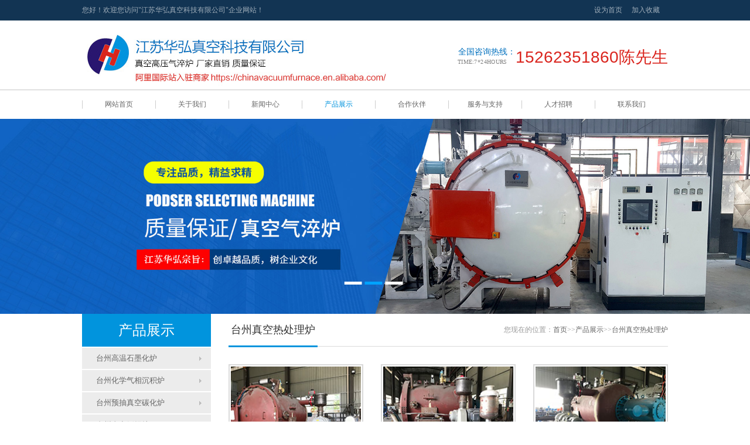

--- FILE ---
content_type: text/html; charset=utf-8
request_url: http://www.hhvacfurnace.com/taizhou_zhenkongrechulilu/
body_size: 6629
content:
<!DOCTYPE html>
<html lang="zh-CN">
<head>
    <meta charset="UTF-8">
    <meta name="renderer" content="webkit|ie-comp|ie-stand">
    <meta http-equiv="X-UA-Compatible" content="IE=Edge">
    <meta name="viewport" content="width=device-width, initial-scale=1, maximum-scale=1, minimum-scale=1, user-scalable=no">
    <meta http-equiv="Cache-Control" content="no-transform" />
    <meta name="applicable-device" content="pc,wap">
    <meta name="MobileOptimized" content="width" />
    <meta name="HandheldFriendly" content="true" />
    <title>台州真空热处理炉-厂家-价格-哪家好-江苏华弘真空科技有限公司</title>
    <meta name="keywords" content="台州真空热处理炉,台州真空热处理炉厂家,台州真空热处理炉价格,台州真空热处理炉哪家好">
    <meta name="description" content="江苏华弘真空科技有限公司专业生产台州真空热处理炉,台州厂家直销,价格优惠,欢迎来电咨询:15262351860.">
    <link rel="stylesheet" type="text/css" href="/template/default/index/style/css/style.css">
    <link rel="stylesheet" type="text/css" href="/template/default/index/style1/css/style.css">
    <link rel="stylesheet" type="text/css" href="/template/default/index/style/css/yzh.css">
    <link rel="stylesheet" type="text/css" href="/template/default/index/style/css/animation.css">
    <script src="/template/default/index/style/js/jquery.js"></script>
    <script type="text/javascript" src="/template/default/index/style/js/jquery.SuperSlide.2.1.1.js"></script>
    <script src="/template/default/index/style/js/yzh.js"></script>
</head>
<body>
       <!-- header -->
<div class="header">
    <div class="topbar">
        <div class="w1000">
            <p id="animate" class="a-fadeinL fl">您好！欢迎您访问"江苏华弘真空科技有限公司"企业网站！</p>
            <ul id="animate" class="a-fadeinR fr" >
                <li class="entry"><a href=" ">设为首页</a><span class="ib"></span><a href=" ">加入收藏</a></li>
                
            </ul>
           
        </div>
    </div>
    <div id="animate" class="a-fadeinB head w1000">
        <h1 class="logo fl">
             <a href="https://chinavacuumfurnace.en.alibaba.com/" target="_blank"><img src="/uploads/image/20240220/4b0d0d9ada362628587d724ddf2b11a4.jpg" alt="" width="522" height="116"></a>
        </h1>
       
        <div class="tel fr">
            <div class="fl">
                <p class="cn">全国咨询热线：</p>
                <p class="en">TIME:7*24HOURS</p>
            </div>
            <h3 class="fl"><br>15262351860陈先生</h3>
        </div>
    </div>
    <div id="animate" class="a-fadeinB nav">
        <div class="w1000">
                               <ul>
                                    <li ><a href="http://www.hhvacfurnace.com/taizhou.html">网站首页</a></li>
                                                                            <li >
                                             <a href="http://www.hhvacfurnace.com/taizhou_gongsijianjie/">关于我们</a> 
                                        </li>
                                                                            <li >
                                             <a href="http://www.hhvacfurnace.com/taizhou_news/">新闻中心</a> 
                                        </li>
                                                                            <li class="active">
                                             <a href="http://www.hhvacfurnace.com/taizhou_pro/">产品展示</a> 
                                        </li>
                                                                            <li >
                                             <a href="http://www.hhvacfurnace.com/taizhou_hezuohuoban/">合作伙伴</a> 
                                        </li>
                                                                            <li >
                                             <a href="http://www.hhvacfurnace.com/taizhou_fuwuyuzhichi/">服务与支持</a> 
                                        </li>
                                                                            <li >
                                             <a href="http://www.hhvacfurnace.com/taizhou_rencaizhaopin/">人才招聘</a> 
                                        </li>
                                                                            <li >
                                             <a href="http://www.hhvacfurnace.com/taizhou_lianxiwomen/">联系我们</a> 
                                        </li>
                                                                        
                                
            </ul>
        </div>
    </div>
</div>

<div class="m_img">
<div class="headlf">
<a href="http://www.hhvacfurnace.com/taizhou.html"> <img class="m_logo" src="/uploads/image/20240220/4b0d0d9ada362628587d724ddf2b11a4.jpg" /></a>
</div>
<div class="headrg">
<a href="javascript:;" class="a_js"> <img class="m_menuimg" src="/template/default/index/style1/img/m_menuimg.png" /></a>
</div>
</div>
<div class="m_nav">
<div class="closecover a_closed"></div>
<div class="closeicon">
<a href="javascript:;" class="a_closed"> <img src="/template/default/index/style1/img/close.png" width="22" /></a>
</div>
<div class="m_navList">
<ul>
<li>
<div class="m_f_a">
<a href="http://www.hhvacfurnace.com/taizhou.html">首页</a>
<i></i>
</div>
<div class="m_s_nav"></div>
</li>
                        <li>
                        <div class="m_f_a">
                        <a href="http://www.hhvacfurnace.com/taizhou_gongsijianjie/">关于我们</a>
                        <i></i>
                        </div>
                        <div class="m_s_nav">
                                                                                      <a href="http://www.hhvacfurnace.com/taizhou_gongsijianjie/">公司简介</a>
                                                                                      <a href="http://www.hhvacfurnace.com/taizhou_qiyewenhua/">企业文化</a>
                                                                                      <a href="http://www.hhvacfurnace.com/taizhou_fazhanlicheng/">发展历程</a>
                                                  </div>
                        </li>
                                           <li>
                        <div class="m_f_a">
                        <a href="http://www.hhvacfurnace.com/taizhou_news/">新闻中心</a>
                        <i></i>
                        </div>
                        <div class="m_s_nav">
                                                                                      <a href="http://www.hhvacfurnace.com/taizhou_gongsixinwen/">公司新闻</a>
                                                                                      <a href="http://www.hhvacfurnace.com/taizhou_hangyedongtai/">行业动态</a>
                                                  </div>
                        </li>
                                           <li>
                        <div class="m_f_a">
                        <a href="http://www.hhvacfurnace.com/taizhou_pro/">产品展示</a>
                        <i></i>
                        </div>
                        <div class="m_s_nav">
                                                                                      <a href="http://www.hhvacfurnace.com/taizhou_gaowenshimohualu/">台州高温石墨化炉</a>
                                                                                      <a href="http://www.hhvacfurnace.com/taizhou_huaxueqixiangchenjilu/">台州化学气相沉积炉</a>
                                                                                      <a href="http://www.hhvacfurnace.com/taizhou_yuchouzhenkongtanhualu/">台州预抽真空碳化炉</a>
                                                                                      <a href="http://www.hhvacfurnace.com/taizhou_zhenkongqianhanlu/">台州真空钎焊炉</a>
                                                                                      <a href="http://www.hhvacfurnace.com/taizhou_zhenkongrechulilu/">台州真空热处理炉</a>
                                                                                      <a href="http://www.hhvacfurnace.com/taizhou_lishigaoyaqicuizhenkonglu/">台州立式高压气淬真空炉</a>
                                                                                      <a href="http://www.hhvacfurnace.com/taizhou_zhenkongshaojielu/">台州真空烧结炉</a>
                                                                                      <a href="http://www.hhvacfurnace.com/taizhou_zhenkongshiyanlu/">台州真空实验炉	</a>
                                                  </div>
                        </li>
                                           <li>
                        <div class="m_f_a">
                        <a href="http://www.hhvacfurnace.com/taizhou_hezuohuoban/">合作伙伴</a>
                        <i></i>
                        </div>
                        <div class="m_s_nav">
                                                  </div>
                        </li>
                                           <li>
                        <div class="m_f_a">
                        <a href="http://www.hhvacfurnace.com/taizhou_fuwuyuzhichi/">服务与支持</a>
                        <i></i>
                        </div>
                        <div class="m_s_nav">
                                                  </div>
                        </li>
                                           <li>
                        <div class="m_f_a">
                        <a href="http://www.hhvacfurnace.com/taizhou_rencaizhaopin/">人才招聘</a>
                        <i></i>
                        </div>
                        <div class="m_s_nav">
                                                  </div>
                        </li>
                                           <li>
                        <div class="m_f_a">
                        <a href="http://www.hhvacfurnace.com/taizhou_lianxiwomen/">联系我们</a>
                        <i></i>
                        </div>
                        <div class="m_s_nav">
                                                  </div>
                        </li>
                    

 
</ul>
</div>
</div>


    <div id="animate" class="a-fadeinT slider">
    <div id="slideBox" class="slideBox">
    <div class="hd">
    <ul>
                		
                    <li></li>
                		
                    <li></li>
                		
                    <li></li>
                 
    </ul>
    </div>
    <div class="bd">
    <ul>
                		
                    <li><img src="/uploads/image/20240115/5a73570acc309ba1a986b490e7028e77.jpg"></li>
                		
                    <li><img src="/uploads/image/20220411/51fb45600a2affd51a9443b53080bae7.jpg"></li>
                		
                    <li><img src="/uploads/image/20220411/bfecf0d15cf04a8078371e522346fa81.jpg"></li>
                 
    </ul>
    </div>
    </div>
    </div>
    <script src="/template/default/index/style1/js/jquery-1.10.2.js"></script>
<script type="text/javascript" src="/template/default/index/style1/js/jquery.SuperSlide.2.1.js"></script>
<script type="text/javascript" src='/template/default/index/style1/js/script.js'></script>
<script type="text/javascript">
      //轮播
      jQuery(".slideBox").slide({
         mainCell: ".bd ul",
         effect: "leftLoop",
         vis: "auto",
         autoPlay: true,
         trigger: "mouseover"
      });
      //模块左滑动
      jQuery(".swiper").slide({
         mainCell: "ul",
         autoPlay: true,
         effect: "leftMarquee",
         interTime: 50,
         vis: 4
      });
      //信息tab切换
      jQuery(".notice").slide({
         titCell: ".tab-hd li",
         mainCell: ".tab-bd",
         delayTime: 0
      });
      //广告轮播
      jQuery(".adPart").slide({
         mainCell: "ul",
         autoPlay: true,
         effect: "left",
         vis: 4,
         scroll: 1,
         autoPage: true,
         pnLoop: false
      });
      if(screen.width<500){
         //模块左滑动
         jQuery(".swiper").slide({
            mainCell: "ul",
            autoPlay: true,
            effect: "leftMarquee",
            interTime: 50,
            vis: 2
         });
         //信息tab切换
         jQuery(".notice").slide({
            titCell: ".tab-hd li",
            mainCell: ".tab-bd",
            delayTime: 0
         });
         //广告轮播
         jQuery(".adPart").slide({
            mainCell: "ul",
            autoPlay: true,
            effect: "left",
            vis: 1,
            scroll: 1,
            autoPage: true,
            pnLoop: false
         });
      }
   </script>
    <div class="w1000">
    <!-- left -->
<div class="side fl">
    <div class="sideNav">
                                           <h2>产品展示</h2>  
                      
        <ul>
                   <!--yunu:catlist cid="$category['id']" type="parent">
                        <li  class="item" ><h3><a href=""> <em></em></a></h3></li>
                    </yunu:catlist-->
                                                          <li  class="item" >
                                           <h3><a href="http://www.hhvacfurnace.com/taizhou_gaowenshimohualu/">台州高温石墨化炉<em></em></a></h3>
                                           <ol>
                                                                                      </ol>
                                       </li>
                                                                     <li  class="item" >
                                           <h3><a href="http://www.hhvacfurnace.com/taizhou_huaxueqixiangchenjilu/">台州化学气相沉积炉<em></em></a></h3>
                                           <ol>
                                                                                      </ol>
                                       </li>
                                                                     <li  class="item" >
                                           <h3><a href="http://www.hhvacfurnace.com/taizhou_yuchouzhenkongtanhualu/">台州预抽真空碳化炉<em></em></a></h3>
                                           <ol>
                                                                                      </ol>
                                       </li>
                                                                     <li  class="item" >
                                           <h3><a href="http://www.hhvacfurnace.com/taizhou_zhenkongqianhanlu/">台州真空钎焊炉<em></em></a></h3>
                                           <ol>
                                                                                      </ol>
                                       </li>
                                                                     <li class="item active" class="item" >
                                           <h3><a href="http://www.hhvacfurnace.com/taizhou_zhenkongrechulilu/">台州真空热处理炉<em></em></a></h3>
                                           <ol>
                                                                                      <h4 class="on"><a href="http://www.hhvacfurnace.com/taizhou_danshigaoyaqicuizhenkonglu/" >台州单室高压气淬真空炉</a></h4> 
                                                                                      <h4 class="on"><a href="http://www.hhvacfurnace.com/taizhou_shuangshiyoucuiqilingzhenkonglu/" >台州双室油淬气冷真空炉</a></h4> 
                                                                                      <h4 class="on"><a href="http://www.hhvacfurnace.com/taizhou_zhenkonghuihuolu/" >台州真空回火炉</a></h4> 
                                                                                      </ol>
                                       </li>
                                                                     <li  class="item" >
                                           <h3><a href="http://www.hhvacfurnace.com/taizhou_lishigaoyaqicuizhenkonglu/">台州立式高压气淬真空炉<em></em></a></h3>
                                           <ol>
                                                                                      </ol>
                                       </li>
                                                                     <li  class="item" >
                                           <h3><a href="http://www.hhvacfurnace.com/taizhou_zhenkongshaojielu/">台州真空烧结炉<em></em></a></h3>
                                           <ol>
                                                                                      </ol>
                                       </li>
                                                                     <li  class="item" >
                                           <h3><a href="http://www.hhvacfurnace.com/taizhou_zhenkongshiyanlu/">台州真空实验炉	<em></em></a></h3>
                                           <ol>
                                                                                      </ol>
                                       </li>
                                         </ul>
    </div>
    <div class="sideWrap">
         <h2>推荐产品</h2>
        <div class="sideBox imgSideBox">
            <div class="bd">
                <ul>
                     		
                                   <li><a href="http://www.hhvacfurnace.com/taizhou_danshigaoyaqicuizhenkonglu/203.html"><img src="/uploads/image/20200716/618342ccef602586d326021ad1883942.jpg" alt="台州单室高压气淬真空炉" /><span class="eps">台州单室高压气淬真空炉</span></a></li>
                                		
                                   <li><a href="http://www.hhvacfurnace.com/taizhou_danshigaoyaqicuizhenkonglu/202.html"><img src="/uploads/image/20200716/c6a3b604329edc5399dd0a01cd2962a2.jpg" alt="台州单室高压气淬真空炉	" /><span class="eps">台州单室高压气淬真空炉	</span></a></li>
                                		
                                   <li><a href="http://www.hhvacfurnace.com/taizhou_danshigaoyaqicuizhenkonglu/201.html"><img src="/uploads/image/20200716/35ef54768d57bd5006a8d5780dd020d8.jpg" alt="台州单室高压气淬真空炉" /><span class="eps">台州单室高压气淬真空炉</span></a></li>
                                		
                                   <li><a href="http://www.hhvacfurnace.com/taizhou_danshigaoyaqicuizhenkonglu/200.html"><img src="/uploads/image/20200716/7f4dc6db604728076e6aa57a6f3ff4f6.jpg" alt="台州单室高压气淬真空炉" /><span class="eps">台州单室高压气淬真空炉</span></a></li>
                                		
                                   <li><a href="http://www.hhvacfurnace.com/taizhou_danshigaoyaqicuizhenkonglu/199.html"><img src="/uploads/image/20200716/09aba8b8986fe50753d33960ff220dbf.jpg" alt="台州单室高压气淬真空炉" /><span class="eps">台州单室高压气淬真空炉</span></a></li>
                                		
                                   <li><a href="http://www.hhvacfurnace.com/taizhou_danshigaoyaqicuizhenkonglu/198.html"><img src="/uploads/image/20200716/9e18b188f58e0227fe664c6cb15b04a0.jpg" alt="台州单室高压气淬真空炉" /><span class="eps">台州单室高压气淬真空炉</span></a></li>
                                		
                                   <li><a href="http://www.hhvacfurnace.com/taizhou_danshigaoyaqicuizhenkonglu/197.html"><img src="/uploads/image/20200716/ca1bf70abf527a8032140ccd9f28599e.jpg" alt="台州单室高压气淬真空炉" /><span class="eps">台州单室高压气淬真空炉</span></a></li>
                                		
                                   <li><a href="http://www.hhvacfurnace.com/taizhou_danshigaoyaqicuizhenkonglu/196.html"><img src="/uploads/image/20200716/8faff4c963f2744c35eb4a69424e5c66.jpg" alt="台州单室高压气淬真空炉" /><span class="eps">台州单室高压气淬真空炉</span></a></li>
                                		
                                   <li><a href="http://www.hhvacfurnace.com/danshigaoyaqicuizhenkonglu/194.html"><img src="/uploads/image/20200716/40cad2cf947f7bd3ba3cef1c7f561b9f.jpg" alt="单室高压气淬真空炉	" /><span class="eps">单室高压气淬真空炉	</span></a></li>
                                  
                 </ul>               
            </div>
        </div>
    </div>
    <div class="sideWrap">
        <h2>联系我们</h2>
        <div class="sideBox contactBox">
             <div class="hotLine">
                <p>全国咨询热线：</p>
                <h3>15262351860</h3>
            </div>
            <div class="contactInfo">
                
                <p><span class="name">手机：</span><span class="value">15262351860</span></p>
                <p><span class="name">邮箱：</span><span class="value"><a href="mailto:david@wjhhtech.com">david@wjhhtech.com</a></span></p>
                <p><span class="name">地址：</span><span class="value">常熟市辛庄镇迎宾西路8号</span></p>
            </div>
        </div>
    </div>
</div>
<script type="text/javascript">
jQuery(".imgSideBox").slide({mainCell:".bd ul",autoPlay:true,effect:"topMarquee",vis:3,interTime:50});
</script>
    <div class="main fr">
        <div class="breadCrumb">
	         <h2>台州真空热处理炉</h2>   
            <p class="fr">您现在的位置：<a href="http://www.hhvacfurnace.com/taizhou.html">首页</a>&gt;&gt;<a href="http://www.hhvacfurnace.com/taizhou_pro/">产品展示</a>&gt;&gt;<a href="http://www.hhvacfurnace.com/taizhou_zhenkongrechulilu/">台州真空热处理炉</a></p>
        </div>
        <div class="imgBox productBox">
            <ul>
                        		
                            <li><a class="fancybox" href="http://www.hhvacfurnace.com/taizhou_danshigaoyaqicuizhenkonglu/203.html" data-fancybox-group="gallery" title="台州单室高压气淬真空炉"><strong><img src="/uploads/image/20200716/618342ccef602586d326021ad1883942.jpg" alt="台州单室高压气淬真空炉"/></strong><span>台州单室高压气淬真空炉</span></a></li>
                        		
                            <li><a class="fancybox" href="http://www.hhvacfurnace.com/taizhou_danshigaoyaqicuizhenkonglu/202.html" data-fancybox-group="gallery" title="台州单室高压气淬真空炉	"><strong><img src="/uploads/image/20200716/c6a3b604329edc5399dd0a01cd2962a2.jpg" alt="台州单室高压气淬真空炉	"/></strong><span>台州单室高压气淬真空炉	</span></a></li>
                        		
                            <li><a class="fancybox" href="http://www.hhvacfurnace.com/taizhou_danshigaoyaqicuizhenkonglu/201.html" data-fancybox-group="gallery" title="台州单室高压气淬真空炉"><strong><img src="/uploads/image/20200716/35ef54768d57bd5006a8d5780dd020d8.jpg" alt="台州单室高压气淬真空炉"/></strong><span>台州单室高压气淬真空炉</span></a></li>
                        		
                            <li><a class="fancybox" href="http://www.hhvacfurnace.com/taizhou_danshigaoyaqicuizhenkonglu/200.html" data-fancybox-group="gallery" title="台州单室高压气淬真空炉"><strong><img src="/uploads/image/20200716/7f4dc6db604728076e6aa57a6f3ff4f6.jpg" alt="台州单室高压气淬真空炉"/></strong><span>台州单室高压气淬真空炉</span></a></li>
                        		
                            <li><a class="fancybox" href="http://www.hhvacfurnace.com/taizhou_danshigaoyaqicuizhenkonglu/199.html" data-fancybox-group="gallery" title="台州单室高压气淬真空炉"><strong><img src="/uploads/image/20200716/09aba8b8986fe50753d33960ff220dbf.jpg" alt="台州单室高压气淬真空炉"/></strong><span>台州单室高压气淬真空炉</span></a></li>
                        		
                            <li><a class="fancybox" href="http://www.hhvacfurnace.com/taizhou_danshigaoyaqicuizhenkonglu/198.html" data-fancybox-group="gallery" title="台州单室高压气淬真空炉"><strong><img src="/uploads/image/20200716/9e18b188f58e0227fe664c6cb15b04a0.jpg" alt="台州单室高压气淬真空炉"/></strong><span>台州单室高压气淬真空炉</span></a></li>
                        		
                            <li><a class="fancybox" href="http://www.hhvacfurnace.com/taizhou_danshigaoyaqicuizhenkonglu/197.html" data-fancybox-group="gallery" title="台州单室高压气淬真空炉"><strong><img src="/uploads/image/20200716/ca1bf70abf527a8032140ccd9f28599e.jpg" alt="台州单室高压气淬真空炉"/></strong><span>台州单室高压气淬真空炉</span></a></li>
                        		
                            <li><a class="fancybox" href="http://www.hhvacfurnace.com/taizhou_danshigaoyaqicuizhenkonglu/196.html" data-fancybox-group="gallery" title="台州单室高压气淬真空炉"><strong><img src="/uploads/image/20200716/8faff4c963f2744c35eb4a69424e5c66.jpg" alt="台州单室高压气淬真空炉"/></strong><span>台州单室高压气淬真空炉</span></a></li>
                        		
                            <li><a class="fancybox" href="http://www.hhvacfurnace.com/danshigaoyaqicuizhenkonglu/194.html" data-fancybox-group="gallery" title="单室高压气淬真空炉	"><strong><img src="/uploads/image/20200716/40cad2cf947f7bd3ba3cef1c7f561b9f.jpg" alt="单室高压气淬真空炉	"/></strong><span>单室高压气淬真空炉	</span></a></li>
                        		
                            <li><a class="fancybox" href="http://www.hhvacfurnace.com/taizhou_danshigaoyaqicuizhenkonglu/195.html" data-fancybox-group="gallery" title="台州单室高压气淬真空炉"><strong><img src="/uploads/image/20200716/ab18f97ef8ef961b13e709d65ff356c3.jpg" alt="台州单室高压气淬真空炉"/></strong><span>台州单室高压气淬真空炉</span></a></li>
                        		
                            <li><a class="fancybox" href="http://www.hhvacfurnace.com/shuangshiyoucuiqilingzhenkonglu/204.html" data-fancybox-group="gallery" title="真空热处理油淬炉"><strong><img src="/uploads/image/20200716/a7d8368c3f5ce08a4fa46f55888659a6.jpg" alt="真空热处理油淬炉"/></strong><span>真空热处理油淬炉</span></a></li>
                        		
                            <li><a class="fancybox" href="http://www.hhvacfurnace.com/taizhou_shuangshiyoucuiqilingzhenkonglu/205.html" data-fancybox-group="gallery" title="台州双室油淬炉"><strong><img src="/uploads/image/20200716/8c1b39bb2bb657e7248722ef16cdb691.jpg" alt="台州双室油淬炉"/></strong><span>台州双室油淬炉</span></a></li>
                                    
             </ul>
        </div>
        <div style="text-align:center" id="pages">   <style type="text/css">
            .pagination p{
                margin:0;
                cursor:pointer
            }
            .pagination{
                height:40px;
                padding:20px 0px;
            }
            .pagination a{
                display:block;
                float:left;
                margin-right:10px;
                padding:2px 12px;
                height:24px;
                border:1px #cccccc solid;
                background:#fff;
                text-decoration:none;
                color:#808080;
                font-size:12px;
                line-height:24px;
            }
            .pagination a:hover{
                color:#077ee3;
                background: white;
                border:1px #077ee3 solid;
            }
            .pagination a.cur{
                border:none;
                background:#077ee3;
                color:#fff;
            }
            .pagination p{
                float:left;
                padding:2px 12px;
                font-size:12px;
                height:24px;
                line-height:24px;
                color:#bbb;
                border:1px #ccc solid;
                background:#fcfcfc;
                margin-right:8px;
            }
            .pagination p.pageRemark{
                border-style:none;
                background:none;
                margin-right:0px;
                padding:4px 0px;
                color:#666;
            }
            .pagination p.pageRemark b{
                color:red;
            }
            .pagination p.pageEllipsis{
                border-style:none;
                background:none;
                padding:4px 0px;
                color:#808080;
            }
            .dates li {font-size: 14px;margin:20px 0}
            .dates li span{float:right}
        </style><div class="pagination"><p>首页</p> <p>上一页</p> <a href="" class="cur">1</a><a href="/taizhou_zhenkongrechulilu/page/2"  >2</a><a href="/taizhou_zhenkongrechulilu/page/3"  >3</a><a href="/taizhou_zhenkongrechulilu/page/4"  >4</a> <a href='/taizhou_zhenkongrechulilu/page/2' title='下一页'>下一页</a> <a href='/taizhou_zhenkongrechulilu/page/4' title='尾页'>尾页</a> <p class='pageRemark'>共<b>4</b>页<b>45</b>条数据</p></div></div>
    </div>
</div>
</div>
<script type="text/javascript">
$(document).ready(function() {
    $('.fancybox').fancybox();
});
</script>

<div class="clear"></div> 


 
    <div class="footer">
    <div class="footNav">
        <div class="w1000">
            <ul>
                <li><h2><a href="http://www.hhvacfurnace.com/taizhou.html">网站首页</a></h2></li>
                                                        <li  >
                                            <h2> <a href="http://www.hhvacfurnace.com/taizhou_gongsijianjie/">关于我们</a> </h2>
                                        </li>
                                                        <li  >
                                            <h2> <a href="http://www.hhvacfurnace.com/taizhou_news/">新闻中心</a> </h2>
                                        </li>
                                                        <li  >
                                            <h2> <a href="http://www.hhvacfurnace.com/taizhou_pro/">产品展示</a> </h2>
                                        </li>
                                                        <li  >
                                            <h2> <a href="http://www.hhvacfurnace.com/taizhou_hezuohuoban/">合作伙伴</a> </h2>
                                        </li>
                                                        <li  >
                                            <h2> <a href="http://www.hhvacfurnace.com/taizhou_fuwuyuzhichi/">服务与支持</a> </h2>
                                        </li>
                                                        <li  >
                                            <h2> <a href="http://www.hhvacfurnace.com/taizhou_rencaizhaopin/">人才招聘</a> </h2>
                                        </li>
                                                        <li  >
                                            <h2> <a href="http://www.hhvacfurnace.com/taizhou_lianxiwomen/">联系我们</a> </h2>
                                        </li>
                                 
                <div class="clear"></div>         
            </ul>
            <div class="clear"></div>
        </div>
    </div>
    <div class="foot">
        <div class="w1000">
            <div class="siteInfo">
                版权所有：江苏华弘真空科技有限公司        技术支持：<a href="http://www.szrongbang.com" target="_blank" title="">荣邦网络</a>    <a href="http://beian.miit.gov.cn" rel="nofollow">  苏ICP备20033803号-1</a>
<br>江苏华弘真空科技有限公司主营<a href="http://www.hhvacfurnace.com/pro/">真空工业炉</a>，<a href="http://www.hhvacfurnace.com/pro/">真空油淬炉</a>，<a href="http://www.hhvacfurnace.com/pro/">真空气淬炉</a>，<a href="http://www.hhvacfurnace.com/pro/">真空炉</a>，<a href="http://www.hhvacfurnace.com/pro/">真空烧结炉</a>，<a href="http://www.hhvacfurnace.com/pro/">实验炉</a>，<a href="http://www.hhvacfurnace.com/pro/">真空回火炉</a>，<a href="http://www.hhvacfurnace.com/pro/">真空退火炉</a>，<a href="http://www.hhvacfurnace.com/pro/">真空双室油淬炉</a>，<a href="http://www.hhvacfurnace.com/pro/">立式炉</a>，是一家集专注制造各种真空工业炉的公司。<br><a href="/sitemap.xml" target="_blank">xml地图</a>        <a href="/sitemap.htm" target="_blank">htm地图</a>         <a href="/sitemap.txt" target="_blank">txt地图</a>                <p class="link">友情链接：
                        		
                            <a href="https://www.runningpower.com.cn/">等离子清洗机</a> 
                        		
                            <a href="http://www.sbtzn.com/">快换夹具</a> 
                        		
                            <a href="http://www.mandalacn.com/">重量选别机</a> 
                        		
                            <a href="http://www.syljh.com/">净化门</a> 
                        		
                            <a href="http://www.tcjiachuang.com">EPS邮政泡沫箱</a> 
                                        </p>
                <p class="link">城市分站：
                                                    <a href="http://www.hhvacfurnace.com/beijing_zhenkongrechulilu/">北京真空热处理炉</a> 
                                                    <a href="http://www.hhvacfurnace.com/chongqing_zhenkongrechulilu/">重庆真空热处理炉</a> 
                                                    <a href="http://www.hhvacfurnace.com/shanghai_zhenkongrechulilu/">上海真空热处理炉</a> 
                                                    <a href="http://www.hhvacfurnace.com/shenyang_zhenkongrechulilu/">沈阳真空热处理炉</a> 
                                                    <a href="http://www.hhvacfurnace.com/njing_zhenkongrechulilu/">南京真空热处理炉</a> 
                                                    <a href="http://www.hhvacfurnace.com/wxi_zhenkongrechulilu/">无锡真空热处理炉</a> 
                                                    <a href="http://www.hhvacfurnace.com/xuzhou_zhenkongrechulilu/">徐州真空热处理炉</a> 
                                                    <a href="http://www.hhvacfurnace.com/cz_zhenkongrechulilu/">常州真空热处理炉</a> 
                                                    <a href="http://www.hhvacfurnace.com/sz_zhenkongrechulilu/">苏州真空热处理炉</a> 
                                                    <a href="http://www.hhvacfurnace.com/nantong_zhenkongrechulilu/">南通真空热处理炉</a> 
                                                    <a href="http://www.hhvacfurnace.com/lianyungang_zhenkongrechulilu/">连云港真空热处理炉</a> 
                                                    <a href="http://www.hhvacfurnace.com/huaian_zhenkongrechulilu/">淮安真空热处理炉</a> 
                                                    <a href="http://www.hhvacfurnace.com/yan_zhenkongrechulilu/">盐城真空热处理炉</a> 
                                                    <a href="http://www.hhvacfurnace.com/yangzhou_zhenkongrechulilu/">扬州真空热处理炉</a> 
                                                    <a href="http://www.hhvacfurnace.com/zhenjiang_zhenkongrechulilu/">镇江真空热处理炉</a> 
                                                    <a href="http://www.hhvacfurnace.com/tz_zhenkongrechulilu/">泰州真空热处理炉</a> 
                                                    <a href="http://www.hhvacfurnace.com/suqian_zhenkongrechulilu/">宿迁真空热处理炉</a> 
                                                    <a href="http://www.hhvacfurnace.com/hangzhou_zhenkongrechulilu/">杭州真空热处理炉</a> 
                                                    <a href="http://www.hhvacfurnace.com/ningbo_zhenkongrechulilu/">宁波真空热处理炉</a> 
                                                    <a href="http://www.hhvacfurnace.com/wenzhou_zhenkongrechulilu/">温州真空热处理炉</a> 
                                                    <a href="http://www.hhvacfurnace.com/jiaxing_zhenkongrechulilu/">嘉兴真空热处理炉</a> 
                                                    <a href="http://www.hhvacfurnace.com/huzhou_zhenkongrechulilu/">湖州真空热处理炉</a> 
                                                    <a href="http://www.hhvacfurnace.com/shaoxing_zhenkongrechulilu/">绍兴真空热处理炉</a> 
                                                    <a href="http://www.hhvacfurnace.com/jinhua_zhenkongrechulilu/">金华真空热处理炉</a> 
                                                    <a href="http://www.hhvacfurnace.com/quzhou_zhenkongrechulilu/">衢州真空热处理炉</a> 
                                                    <a href="http://www.hhvacfurnace.com/taizhou_zhenkongrechulilu/">台州真空热处理炉</a> 
                                                    <a href="http://www.hhvacfurnace.com/hefei_zhenkongrechulilu/">合肥真空热处理炉</a> 
                                                    <a href="http://www.hhvacfurnace.com/tongling_zhenkongrechulilu/">铜陵真空热处理炉</a> 
                                                    <a href="http://www.hhvacfurnace.com/jinan_zhenkongrechulilu/">济南真空热处理炉</a> 
                                                    <a href="http://www.hhvacfurnace.com/zhengzhou_zhenkongrechulilu/">郑州真空热处理炉</a> 
                                                    <a href="http://www.hhvacfurnace.com/shenzheng_zhenkongrechulilu/">深圳真空热处理炉</a> 
                                        </p>           
            </div>
            <script>
var _hmt = _hmt || [];
(function() {
  var hm = document.createElement("script");
  hm.src = "https://hm.baidu.com/hm.js?458c266e96f97a8d8ef7516afac12931";
  var s = document.getElementsByTagName("script")[0]; 
  s.parentNode.insertBefore(hm, s);
})();
</script>

            <div class="code">
            
                <p><img src="/uploads/image/20230915/9aac2e61c25137a894d125965eeb6158.jpg" /><br>扫一扫添加微信好友</p>
            </div>
            <div class="clear"></div>
        </div>
    </div>
    <div class="clear"></div>
</div>
<script src="http://www.szrongbang.com/theme/boge/js/zxkefu.js"></script>
<script type="text/javascript" src="//js.users.51.la/21950855.js"></script>


 
</body>
</html>

--- FILE ---
content_type: text/css
request_url: http://www.hhvacfurnace.com/template/default/index/style/css/style.css
body_size: 8189
content:
@charset "utf-8";
/* reset */
body, ol, ul, h1, h2, h3, h4, h5, h6, p, th, td,  dl, dd, form, input, textarea { margin: 0; padding: 0;font-family:"微软雅黑"; }
body { font: 12px/24px '????????????', Arial, '??????', HELVETICA; color: #666; background: #fff; }
img { border: 0; vertical-align: top; }
li { list-style-type: none; vertical-align: top; }
button, input, select, textarea { font-size: 100%; }
h1, h2, h3, h4, h5, h6 { font-weight: normal; font-size: 100%; } 
input, textarea { border: none; resize: none; outline: none; }
a { text-decoration: none; outline: none; color: #666; transition: 0.2s; }
a:hover { color: #0194dd; }
/* end reset */

/* public */
.w1000 { max-width:1000px; margin: 0 auto; }
.fl { float: left; }
.fr { float: right; }
.clear{ clear:both}
.cl { zoom: 1; }
.cl:after { content: ''; display: block; clear: both; }
/* end public */

/* header */
.topbar { height: 35px; background: #123453; color: #a0aeba; line-height: 35px; position: relative; z-index: 9; }
.topbar a { color: #a0aeba; }
.topbar a:hover { color: #00ff90; }
.topbar li { float: left; }
.entry { margin-right: 14px; }
.entry span { width: 1px; height: 10px; background: #4b657c; margin: 0 8px; position: relative; top: 13px; }
.share { line-height: 22px; padding-top: 7px; margin-right: 14px; }
.share a { margin-right: 10px; }
.share img { margin-right: 5px; }
.lang { position: relative; top: 6px; cursor: pointer; font-family: Arial, 'Microsoft YaHei', 'simsun'; width: 89px; line-height: 24px; }
.lang h3 { color: #4f4f4f; line-height: 24px; text-indent: 21px; }
.lang .bg { background: url(img/langBg.png) no-repeat; width: 89px; height: 24px; position: absolute; top: 0; left: 0; }
.lang .adorn { background: url(img/langAdorn.png) no-repeat; width: 24px; height: 24px; position: absolute; top: 0; left: -6px; z-index: 10; }
.langBox { background: url(img/langOn.png) no-repeat; width: 89px; height: 75px; position: absolute; top: 0; left: 0; z-index: 8; display: none; }
.langBox .space { height: 23px; }
.langBox a { display: block; color: #828282; text-indent: 22px; }
.langBox a:hover { color: #00CC60; }

.head { height: 118px; }

.logo { margin-right: 13px; }

.vice { padding-left: 14px; background: url(img/viceBg.gif) no-repeat 0 center; position: relative; top: 30px; }
.vice h2 { font-weight: bold; font-size: 23px; color: #123453; line-height: 32px; }
.vice h3 { font-size: 16px; color: #565656; }
.vice span { color: #0194dd; }

.tel { padding-top: 45px; }
.tel .cn { color: #0070be; font-size: 14px; line-height: 18px; }
.tel .en { color: #7f7f7f; font-size: 11px; line-height: 14px; -webkit-transform: scale(0.91) translate(-6px,0); -o-transform: scale(1) translate(0,0); }
.tel h3 { color: #da251e; font-size: 28px; line-height: 32px; font-family: "Trebuchet MS", Arial, Helvetica, sans-serif;margin-top:-30px; }

.nav { border-top: 1px solid #c4c4c4; }
.nav ul li, .nav ul li h2, .nav ul li h2 a { float: left;width:12.5%;text-align:center;height: 49px; line-height: 49px;  }
.nav ul li{ background: url(img/navCut.gif) no-repeat left; }
.nav ul .none { background: url(img/navCut.gif) no-repeat left; }
.nav ul li h2 a { height: 49px; line-height: 49px; font-size: 14px;   color: #3e3e3e; }
.nav ul li h2 a:hover, .nav ul .active a { color: #0093dd; }
.nav ul .adorn { position: absolute; width: 88px; height: 3px; background: #0194dd; top: -1px; }

.wxCode { display: none; position: absolute; top: 44px; right: 175px; padding: 4px; border: 1px solid #dadada; background: #fff; }

 
.m_nav{display:none}
.headlf .m_logo{display:none}
.headrg .m_menuimg{display:none}
 
i.icon-hot,i.icon-new{display:inline-block;height:9px;width:24px;background:url(img/img_public.png) no-repeat;vertical-align:middle}
i.icon-hot{background-position:0 -240px}
i.icon-new{background-position:-40px -240px}
.sidenav .side .side_main dl dd a span{color:#999}
.sidenav .side .side_main dl dd a:hover{background:0 0;color:#cf1322;transform:translateY(-2px)}
.sidenav .side .side_main dl dd a:hover b{color:#40adf5}
.sidenav .side .side_main dl dd a:hover span{color:#40adf5}
.slider{position:relative;overflow:hidden;width:100%}
.slideBox .hd{height:10px;z-index:1;overflow:hidden;position:absolute;left:50%;bottom:50px;transform:translateX(-50%);z-index:1}
.slideBox .hd ul{text-align:center;padding-top:5px}
.slideBox .hd ul li{cursor:pointer;float:left;margin-right:5px;width:30px;height:10px;line-height:14px;text-align:center;background:#fff}
.slideBox .hd ul .on{background:#00a2ff;color:#fff}
.slideBox .bd{position:relative;z-index:0}
.slideBox .bd li img{width:100%;vertical-align:top}





/* pas */
.pasWrap {margin-bottom:30px; }
.pas { height: 184px; width:100%; background: url(img/pas.png) no-repeat; } 
.partner { width: 709px; padding-top: 19px; padding-left: 19px; position: relative;}
.partnerTop { margin-bottom: 13px; }
.partnerTop h2 { font-size: 20px; color: #0799e1; font-weight: bold; line-height: 28px; }
.partnerTop h3 { font-family: Arial; color: #999; line-height: 18px; }
.partnerWrap .ctrl { position: absolute; top: 22px; right: 24px; }
.partnerWrap .ctrl a { width: 26px; height: 26px; background: #3f3f3f; line-height: 26px; text-align: center; font-size: 18px; color: #fff; margin: 0 3px; font-family: 'simsun'; }
.partnerWrap .ctrl a:hover { background: #0194dd; }
.partnerWrap .bd { width: 686px; overflow: hidden; }
.partnerWrap ul {  }
.partnerWrap li { float: left; margin-right: 19px; }
.partnerWrap img { border: 1px solid #cfcfcf; transition: 0.2s; width:155px;height:82px; }
.partnerWrap a:hover img { border-color: #0194dd; }
.search { width: 272px; }
.search h3 { padding-top: 23px; font-size: 16px; color: #fff; text-align: center; }
.keywords { width: 210px; margin: 0 auto; padding-top: 11px; height: 59px; }
.keywords ul { width: 242px; }
.keywords li { float: left; margin-right: 32px; }
.keywords a { color: #fff; }
.keywords a:hover { text-decoration: underline; }
.search form { width: 211px; height: 33px; margin: 0 auto; }
.search input { vertical-align: top; }
.search .txt { width: 154px; height: 33px; background: #fff; padding: 0 12px; color: #8f8e8e; }
.search .btn { width: 33px; height: 33px; background: url(img/search.png) center no-repeat #3f3f3f; cursor: pointer; }

/* product */
.product { background:url(img/infoBg.gif); padding-top: 20px; padding-bottom: 8px; width:100%;}
.prodLeft { width: 235px; margin-bottom: 32px; float:left;}
.prodTop { background: url(img/prodTop.gif) no-repeat; width: 235px; height: 67px; color: #fff; }
.prodTop h2 { font-size: 22px; font-weight: bold; line-height: 30px; padding-top: 12px; padding-left: 21px; }
.prodTop h3 { line-height: 16px; font-family: Arial; padding-left: 21px; opacity: 0.9; filter: alpha(opacity = 90); }
.prodNav { border: 3px solid #0194dd; background: #fff; padding: 18px 16px 13px; }
.prodNav li { margin-bottom: 6px; }
.prodNav a { display: block; height: 37px; line-height: 37px; background: url(img/prodNav.gif) no-repeat 180px center #e3e3e3; color: #3e3e3e; text-indent: 17px; font-size: 14px; }
.prodNav a:hover { background-image: url(img/prodNavOn.gif); background-color: #0194dd; color: #fff; }
.prodTel { position: relative;width:235px; height: 278px; color: #fff; text-align: center; background:#0194dd;}
.prodTel img { position: absolute; top:10px; left:4px; width:228px;height:100px;border:none;}
.prodTel p { position: absolute; width:215px;height:100px;top:120px;left:10px;line-height:25px;text-align:left;font-size:12px; }

.prodRight { width: 742px; padding-top: 1px; float:right; }
.prodMainTop { border-top: 2px solid #bdbdbd; margin-bottom: 17px; }
.prodMainTop h2 { display: inline-block; *display: inline; *zoom: 1; position: relative; line-height: 42px; height: 42px; }
.prodMainTop h2 em { position: absolute; top: -3px; width: 100%; height: 3px; background: #0194dd; left: 0; }
.prodMainTop .cn { color: #0194dd; font-size: 22px; }
.prodMainTop .en { color: #a5a5a5; font-size: 14px; font-family: Arial; }

.prodMain { width: 742px; overflow: hidden; }
.prodMain ul { width: 800px; }
.prodMain li { float: left; width: 226px; margin-right: 32px; margin-bottom: 32px;  }
.prodMain img { margin-bottom: 2px; width:226px;height:174px;} 
.prodMain p { width: 100%; line-height: 38px; height: 38px; color: #3e3e3e; font-size: 14px; text-align: center; background: url(img/prodCut.png) repeat-x 0 bottom; transition: 0.3s; }
.prodMain a:hover em { opacity: 1; filter: alpha(opacity = 100); }
.prodMain a:hover p { background-image: url(img/prodCut.gif); color: #0194dd; }

/* advantage */
.advantage { background: url(img/advantage.jpg) no-repeat center 0; height: 1659px; padding-top: 38px; position:relative;}
.advantage1{display:none;}
.advantageTop { padding-left: 100px; position: relative; padding-bottom: 25px; background: url(img/adTop.gif) no-repeat center bottom; }
.advantageLeft { color: #fff; text-align: right; margin-right: 12px; }
.advantageLeft h2 { font-weight: bold; font-size: 32px; line-height: 50px; }
.advantageLeft h3 { font-size: 18px; opacity: 0.9; filter: alpha(opacity = 90); margin-top: -4px; }
.advantageRight { background: url(img/adAdorn.gif) no-repeat 0 center; padding-left: 13px; color: #fff; position: relative; top: 9px; }
.advantageRight p { line-height: 20px; font-size: 13px; }
.advantageRight h3 { font-size: 32px; line-height: 34px; font-family: "Trebuchet MS", Arial, Helvetica, sans-serif; }
.advantageWrap { position: relative; z-index: 9; color: #fff; padding-top: 40px; }
.advantage .adorn { background: url(img/adAdorn.png); width: 6px; height: 1402px; position: absolute; top: 130px; left: 50%; margin-left: -3px; }
.advantageWrap .fl { padding-left: 17px; width: 483px; }
.advantageWrap .fr { width: 479px; padding-right: 21px; }
.adBox h3 { position: relative; background: url(img/adAdornLeft.gif) no-repeat 0 bottom; line-height: 48px; height: 48px; padding-right: 44px; font-size: 24px; font-weight: bold; margin-bottom: 17px; }
.adBox img { position: absolute; top: -2px; right: -24px; }
.adLeft h3 { text-align: right; }
.adLeft img { right: -24px; }
.adRight h3 { background-image: url(img/adAdornRight.gif); padding-left: 51px; }
.adRight img { left: -26px; }
.adLeft ol { width: 440px; }
.adRight ol { width: 422px; padding-left: 54px; }
.tar { text-align: right; }
.adBox li { background: url(img/adCut.png) repeat-x 0 bottom; padding-bottom: 12px; margin-bottom: 12px; font-size: 14px; }
.adBox p { background: url(img/adArrow.png) no-repeat 0 10px; padding-left: 12px; }
.advantageWrap .b { padding-top: 10px; }
.advantageWrap .b .adBox { padding-top: 26px; }
.advantageWrap .c .adBox { padding-top: 50px; }
.advantageWrap .c .adImg { position: relative; margin-top: -24px; }
.advantageWrap .d .adBox { padding-top: 37px; }
.advantageWrap .e .adBox { padding-top: 37px; }
.advantageWrap .e .adImg { margin-right: -30px; margin-top: -6px; }

/* ad */
.ad {  width: 1036px; height:144px;margin-top:-80px;z-index:999; position:relative;}
.ad em { background: url(img/shadow.png) no-repeat; width: 1036px; height: 48px;  }

/* review */
.review { background: url(img/infoBg.gif); padding-top: 126px; padding-bottom: 42px; margin-top:-64px;}
.reviewTop { border-bottom: 2px solid #bdbdbd; height: 58px; margin-bottom: 32px; }
.reviewTop h2 { color: #0194dd; font-weight: bold; font-size: 30px; line-height: 58px; position: relative; margin-right: 7px; }
.reviewTop h2 em { width: 100%; height: 3px; background: #0194dd; position: absolute; bottom: -2px; left: 0; }
.reviewTop h3 { font-size: 14px; font-family: Arial; color: #a5a5a5; line-height: 38px; padding-top: 20px; }
.reviewTop p { padding-top: 24px; }
.reviewTop a { color: #5d5d5d; }
.reviewTop a:hover { color: #0194dd; }
.reviewTop span { font-family: 'simsun'; }

.reviewWrap { width:100%; overflow: hidden; }
.reviewWrap ul { width: 1012px; }
.reviewWrap li { float: left; width: 241px; height: 388px; background: #fff; border-bottom: 2px solid #787878; color: #3e3e3e; position: relative; margin-right: 12px; transition: 0.2s; }
.reviewWrap .on { background: #0194dd; color: #fff; border-color: #0194dd; }
.reviewWrap .on h3 em { background: #fff; }
.reviewWrap a { position: absolute; top: 0; left: 0; width: 100%; height: 100%; z-index: 10; }
.reviewWrap .img { width: 241px; height: 186px; overflow: hidden; }
.reviewBox { padding: 0 18px; }
.reviewBox h3 { padding-top: 19px; font-size: 16px; padding-bottom: 11px; position: relative; margin-bottom: 9px;width:100%;height:26px;line-height:30px; overflow:hidden; }
.reviewBox h3 em { position: absolute; left: 0; bottom: 0; width: 31px; height: 2px; background: #3e3e3e; transition: 0.2s; }
.reviewBox p { height: 96px; overflow: hidden; margin-bottom: 9px; }
.reviewBox span { text-decoration: underline; }

.reviewWrap1{display:none;}

/* about */
.about{margin-bottom:30px;}
.aboutTop { padding-top: 40px; margin-bottom:0px; }
.aboutTopLeft { width: 271px; height: 159px; background: #0194dd; padding-right: 28px; color: #fff; text-align: right; float:left;}
.aboutTopLeft h2 { font-weight: bold; font-size: 28px; line-height: 36px; padding-top: 46px; }
.aboutTopLeft h3 { opacity: 0.7; filter: alpha(opacity = 70); }
.aboutTopRight { width: 701px; height: 159px;float:right; }
.aboutWrap { height: 290px; }
.aboutWrapLeft { width: 400px;height:290px;background:#CCC;float:left;}
.aboutWrapLeft h3 { font-size: 40px; font-family: "Trebuchet MS", Arial, Helvetica, sans-serif; line-height: 40px; color: #0194dd; text-align: right; margin-bottom: 10px; }
.aboutWrapLeft p { height: 31px; line-height: 31px; background: #d9d9d9; color: #424342; text-align: right; padding-right: 8px; margin-bottom: 33px; }
.aboutWrapBtn a { width: 142px; height: 30px; line-height: 30px; color: #fff; text-align: center; }
.aboutWrapBtn span { font-family: 'simsun'; }
.aboutWrapBtn .a { background: #123453; }
.aboutWrapBtn .b { background: #0194dd; }
.aboutWrapBtn .a:hover { background: #3077B7; }
.aboutWrapBtn .b:hover { background: #00D464; }
.aboutWrapRight { width: 580px; float:right;}
.aboutWrapRight h2 { margin-bottom: 10px; font-size: 22px; color: #0194dd; line-height: 30px; margin-top:32px; }
.aboutWrapTxt { line-height: 28px; color: #6d6d6d; }
.aboutPic { padding-bottom: 41px; }
.aboutPic .hd { height: 39px; border-bottom: 1px solid #a9a9a9; line-height: 39px; margin-bottom: 31px; }
.aboutPic .hd li { float: left; cursor: pointer; height: 39px; position: relative; font-size: 16px; color: #6a6a6a; margin-right: 28px; }
.aboutPic .hd em { position: absolute; height: 3px; background: #0194dd; left: 0; bottom: -1px; width: 100%; display: none; }
.aboutPic .hd .on em { display: block; }
.aboutPic .hd span { font-family: 'simsun'; }
.aboutPic .hd a { color: #5d5d5d; }
.aboutPic .hd a:hover { color: #0194dd; }
.aboutPic .conBd { width:100%; height: 166px; overflow: hidden; position: relative; }
.aboutPic .bd ul { width: 1030px; }
.aboutPic .bd li { float: left; margin-right: 16px; position: relative; width: 238px; }
.aboutPic .bd img { border: 1px solid #dadada; }
.aboutPic .bd a:hover img { border-color: #0194dd; }
.aboutPic .ctrl { width: 100%; top: 70px; position: absolute; }
.aboutPic .ctrl a { font-size: 18px; font-family: 'simsun'; width: 29px; height: 29px; line-height: 29px; text-align: center; background: #434343; color: #fff; position: absolute; top: 0; }
.aboutPic .ctrl a:hover { background: #0194dd; }
.aboutPic .ctrl .prev { left: -46px; }
.aboutPic .ctrl .next { right: -46px; }
.aboutPic .bd span { position: absolute; bottom: -33px; left: 0; background: url(img/aboutPicBg.png); height: 33px; color: #fff; line-height: 33px; width: 90%; text-align: center; padding: 0 5%; }
.aboutPic .aboutHonor li { width: 118px; margin-right: 29px; }

/* info */
.info { background: url(img/infoBg.gif); padding-top: 38px; padding-bottom: 44px; }
.news { background: #fff; padding: 14px 20px 0 24px; width: 630px; height: 383px;float:left;}
.faq { background: #fff; padding: 14px 14px 0 21px; width: 270px; height: 383px; float:right;}
.info .hd { height: 36px; border-bottom: 1px solid #a9a9a9; }
.news .hd { margin-bottom: 30px; }
.faq .hd { margin-bottom: 23px; }
.info .hd li { float: left; font-size: 16px; color: #5c5c5c; margin-right: 28px; position: relative; line-height: 36px; }
.info .hd em { position: absolute; width: 100%; height: 3px; bottom: -1px; left: 0; background: #0194dd; display: none; }
.info .hd .on { color: #0194dd; }
.info .hd .on em { display: block; }
.info .hd p { padding-top: 10px; }
.info .hd a { width: 55px; height: 18px; background: url(img/more.png) no-repeat center #444; display: inline-block; }
.info .hd a:hover { background-color: #0194dd; }
.news .hd li { cursor: pointer; }
.news .bd { width: 630px !important; height: 310px; overflow: hidden; }
.news .con { width: 630px; margin-right: 28px; }
.newsTop { position: relative; padding-bottom: 30px; background: url(img/newsCut.png) 0 bottom repeat-x; margin-bottom: 12px; }
.newsTop em { width: 23px; height: 3px; position: absolute; top: 27px; left: 0; background: #0194dd; }
.newsLeft { padding-left: 45px; width: 285px;float:left; }
.newsLeftimg{float:right;}
.newsLeft h4 { color: #9d9d9d; font-family: Arial; line-height: 16px; }
.newsLeft h3 { line-height: 22px; margin-bottom: 6px; }
.newsLeft h3 a { color: #3e3e3e; font-size: 14px; display: block; }
.newsLeft h3 a:hover { color: #007f3d; }
.newsLeft p { line-height: 22px; height: 44px; overflow: hidden; color: #838383; }
.newsWrap { width: 630px; overflow: hidden; }
.newsWrap ul { width: 630px; }
.newsWrap li{ float: left;background: url(img/newsCut.png) repeat-x left bottom ; line-height: 45px; height: 45px; width:300px;margin-right:30px;}
.newsWrap li:nth-child(2n){margin-right:0px;}
 

.faqWrap .bd { height: 306px; overflow: hidden; }
.faqWrap li { width: 260px; padding-bottom: 17px; background: url(img/newsCut.png) repeat-x 0 bottom; margin-bottom: 23px; }
.faqWrap h3, .faqWrap p { position: relative; padding-left: 26px; }
.faqWrap span { position: absolute; top: 0; left: 0; font-weight: bold; font-family: Arial; font-size: 13px; cursor: default; }
.faqWrap h3 span { color: #454545; line-height: 22px; }
.faqWrap p span { color: #0194dd; line-height: 20px; }
.faqWrap h3 { margin-bottom: 6px; }
.faqWrap h3 a { display: block; color: #454545; font-weight: bold; }
.faqWrap h3 a:hover { color: #007f3d; }
.faqWrap p { line-height: 20px; height: 40px; color: #838383; overflow: hidden; }

/* footer */
.footer{background:#123453;padding-bottom: 54px; height:100%;}
.footNav {border-bottom: 1px solid #08223a; line-height: 54px; }
.footNav li, .footNav h2, .footNav h2 a { float: left; }
.footNav li { margin-right: 35px; }
.footNav h2 a { color: #fff; }
.footNav h2 a:hover { color: #0194dd; }
.foot { border-top: 1px solid #295073; padding-top: 25px; line-height:25px;}
.foot a { color: #b8c2cc; }
.foot a:hover { color: #0194dd; }
.siteInfo { width: 670px; color: #b8c2cc; float:left;}
.siteInfo p { line-height: 30px; }
.siteInfo span { margin-right: 35px; }
.link a { margin-right: 22px; }

.code { padding-top: 6px; float:right;}
.code p {width: 119px; margin-left: 26px; text-align: center;margin:0 auto;color: #b8c2cc;  }
.code p img{width:119px;}
 

/* ?????? */
.pageBanner { overflow: hidden; width: 100%; margin-bottom: 20px; }
.pageBanner img { left: 50%; margin-left: -960px; width: 1920px; height: 200px; position: relative; }
.page { overflow:hidden; zoom:1; margin-bottom: 130px; }
.main { width: 750px; float:right;}

/* pageBanner */
.pageBanner { overflow: hidden; width: 100%; margin-bottom: 20px; }
.pageBanner img { left: 50%; margin-left: -960px; width: 1920px; height: 200px; position: relative; }

/* page */
.page { width:100%; margin: 0 auto; margin-bottom: 100px; }

/* feedbackBox */
.feedbackBox { padding-left: 100px; font-family: "Microsoft yahei"; }
.feedbackBoxTop { font-size: 16px; margin-bottom: 36px; padding-top: 20px; }
.feedbackBoxTop span { color: #0194dd; }

/* side */
.side { width: 220px;float:left;}
.sideNav { margin-bottom: 20px; }
.sideNav h2 { height: 56px; line-height: 56px; text-align: center; font-size: 24px; background: #0194dd; color: #fff; margin-bottom: 2px; }
.sideNav .item { margin-bottom: 2px; }
.sideNav h3 a { display: block; height: 36px; line-height: 36px; background: url(img/sideNav.gif) no-repeat 200px #ECECEC; text-indent: 24px; position: relative; font-size: 13px; }
.sideNav h3 em { width: 4px; height: 3px; position: absolute; overflow: hidden; background: #fff; left: 24px; top: 17px; opacity: 0; filter: alpha(opacity=0); transition: 0.2s; }
.sideNav h3 a:hover, .sideNav .active h3 a { background-image: url(img/sideNavOn.gif); background-color: #212121; color: #fff; text-indent: 34px; }
.sideNav h3 a:hover em, .sideNav .active h3 em { opacity: 1; filter: alpha(opacity=100); }
.sideNav ol { background: #f5f5f5; }
.sideNav .none a { background: none; }
.sideNav h4 { position: relative; height: 35px; }
.sideNav h4 a { position: absolute; left: 0; top: 0; width: 100%; height: 36px; line-height: 36px; text-indent: 24px; background: url(img/splitBg.gif) repeat-x; }
.sideNav h4 a:hover, .sideNav .on h4 a { background: #545454; color: #fff; }
.sideWrap { margin-bottom: 20px; }
.sideWrap h2 { height: 40px; line-height: 40px; font-size: 16px; text-indent: 20px; background: #0194dd; color: #fff; }
.sideBox { border: 1px solid #dadada; border-top: none; }
.contactBox { padding: 15px; }
.hotLine { background: url(img/hotLine.gif) no-repeat; padding-left: 45px; margin-bottom: 4px; height: 46px; }
.hotLine p { line-height: 16px; }
.hotLine h3 { font-size: 20px; font-family: Arial; font-weight: bold; line-height: 30px; }
.contactInfo { background: url(img/splitBg.gif) repeat-x; padding-top: 10px; }
.contactInfo span { /* vertical-align: top; display: inline-block; */ }
.contactInfo .value { width: 150px; }

/* imgSideBox */
.imgSideBox { padding: 10px 0; }
.imgSideBox li { width: 198px; margin: 0 auto 14px; }
.imgSideBox a { display: block; }
.imgSideBox img { width: 190px; height: 146px; padding: 2px; border: 2px solid #dadada; transition: 0.3s; }
.imgSideBox span { width: 168px; text-align: center; display: inline-block; vertical-align: top; font-size: 14px; padding: 0 15px; line-height: 30px; padding-top: 4px; overflow: hidden; -ms-text-overflow: ellipsis; text-overflow: ellipsis; white-space: nowrap; }
.imgSideBox a:hover { color: #0194dd; }
.imgSideBox a:hover img { border-color: #0194dd; }


/* breadCrumb */
.breadCrumb { height: 55px; border-bottom: 1px solid #dadada; position: relative; margin-bottom: 30px; display: table; width: 100%;text-align:left; }
.breadCrumb h2 { font-family: 'Microsoft Yahei'; font-size: 18px; position: absolute; top: 0; left: 0; height: 54px; line-height: 54px; padding: 0 4px; border-bottom: 3px solid #0194dd; color: #333; }
.breadCrumb .fr { color: #999; font-family: '??????'; cursor: default; width: 330px; line-height: 16px; text-align: right; display: table-cell; vertical-align: middle; float: none; }

/* imgBox */
.imgBox { width: 750px; overflow: hidden; }
.imgBox ul { width: 800px; }
.imgBox li { float: left; text-align: center; margin-bottom: 20px; }
.imgBox a { float: left; }
.imgBox span { display: inline-block; vertical-align: top; font-size: 14px; padding: 0 15px; line-height: 30px; padding-top: 4px; overflow: hidden; -ms-text-overflow: ellipsis; text-overflow: ellipsis; white-space: nowrap; }
.imgBox strong { overflow: hidden; border: 2px solid #dadada; padding: 2px; display: inline-block; vertical-align: top; }
.imgBox a:hover { color: #0194dd; }
.imgBox a:hover strong { border-color: #0194dd; }

/* productBox */
.productBox li { width: 230px; margin-right: 30px; }
.productBox img { width: 222px; height: 171px; }
.productBox span { width: 200px; background: #efefef; }
.productBox strong { width: 222px; padding: 2px; height: 171px; }


.productBox2 li { width: 230px; margin-right: 30px; }
.productBox2 img { width: 222px; height: 90px; }
.productBox2 span { width: 200px; background: #efefef; }
.productBox2 strong { width: 222px; padding: 2px; height: 90px; }

/* imgCaseBox */
.imgCaseBox li { width: 240px; margin-right: 15px; }
.imgCaseBox img { width: 232px; height: 179px; }
.imgCaseBox span { width: 202px; }
.imgCaseBox strong { width: 232px; height: 179px; }

/* imgPartnerBox */
.imgPartnerBox li { width: 180px; margin-right: 8px; }
.imgPartnerBox img { width: 176px; height: 92px; }
.imgPartnerBox span { width: 146px; }
.imgPartnerBox strong { width: 176px; height: 92px; }

/* imgSettingBox */
.imgSettingBox li { width: 240px; margin-right: 15px; }
.imgSettingBox img { width: 232px; height: 162px; }
.imgSettingBox span { width: 202px; }
.imgSettingBox strong { width: 232px; height: 162px; }

/* imgHonorBox */
.imgHonorBox li { width: 200px; margin-right: 25px; margin-left: 25px; }
.imgHonorBox img { width: 192px; height: 271px; }
.imgHonorBox span { width: 202px; }
.imgHonorBox strong { width: 192px; height: 271px; }

.checkcode{height:25px;}
.proshow{display:none;}
/* product's picture */
.tb-pic a { display: table-cell; text-align: center; vertical-align: middle; *display: block; *font-family: Arial; *line-height: 1; *font-size: 271px; }
.tb-pic img { vertical-align: middle; }
.tb-pic, .tb-pic a { height: 320px; width: 350px; background: #fff; overflow:hidden; }
.tb-pic, .tb-pic img { max-height: 320px; min-width: 350px; _width: 350px; }
.tb-pic { border: 1px solid #dadada; position: relative; z-index: 1; }

.zoomDiv { z-index: 999; position: absolute; top: 0; left: 0; width: 200px; height: 200px; background: #fff; border: 1px solid #ccc; display: none; text-align: center; overflow: hidden; }
.zoomMask { position: absolute; background: url(img/mask.png); cursor: move; z-index: 1;}

.tb-picList { width: 352px; height: 62px; overflow: hidden; margin-top: 10px; position: relative; }
.tb-picList .prev, .tb-picList .next { position: absolute; top: 20px; font-family: 'simsun'; font-weight: bold; font-size: 32px; }
.tb-picList .prev { left: 0; }
.tb-picList .next { right:0; }
.tb-picList .prev:hover, .tb-picList .next:hover { color: #0194dd; }

.tb-picList .tb-thumb { position: relative; width: 290px; height: 62px; margin: 0 auto; overflow: hidden; display: table; }
.tb-picList .tb-thumb ul { position: absolute; width: 999999px; display: table; }
.tb-picList .tb-thumb li { float: left; width: 76px; overflow: hidden; position: relative; }
.tb-picList .tb-thumb a { width: 60px; border: 1px solid #dadada; text-align: center; background: #fff; height: 60px; display: table-cell; vertical-align: middle; }
.tb-picList .tb-thumb img { max-width: 100%; cursor: pointer; }
.tb-picList .tb-thumb em { position: absolute; width: 58px; height: 58px; border: 2px solid #0194dd; top: 0; left: 0; display: none; }
.tb-picList .tb-thumb .tb-selected em { display: block; }

.productTop { margin-bottom: 20px; }
.productIntro { width: 370px; }
.productIntro h2 { background: url(img/splitBg.gif) repeat-x 0 bottom; font-size: 18px; font-family: 'Microsoft Yahei'; color: #000; padding: 10px 0; margin-bottom: 10px; }
.descriptionBox { height: 178px; overflow: hidden; }
.descriptionBox .explain .value { height: 116px; overflow: hidden; }
.descriptionBox span { display: inline-block; vertical-align: top; }
.descriptionBox .value { width: 310px; }
.productOrder a { display: block; width: 130px; height: 40px; line-height: 40px; text-align: center; font-size: 15px; border-radius: 4px; font-family: 'Microsoft Yahei'; background: #212121; color: #fff; }
.productOrder a:hover { background: #0194dd; }

.productShow { margin-bottom: 10px; }
.productShow .hd { height: 38px; line-height: 38px; font-size: 14px; background: #0194dd; font-family: 'Microsoft Yahei'; }
.productShow .hd li { float: left; padding: 0 20px; cursor: pointer; color: #fff; transition: 0.3s; }
.productShow .hd .on { background: #212121; }
.productShow .con { padding: 10px 0; }

.column { margin-bottom: 20px; }
.column h2 { height: 36px; line-height: 36px; font-size: 14px; background: #eee; position: relative; text-indent: 20px; font-family: 'Microsoft Yahei'; }
.column h2 em { position: absolute; width: 4px; height: 14px; left: 10px; top: 50%; margin-top: -7px; background: #333; }

.productForm h2 { margin-bottom: 2px; }
.productFormBox { background: #eee; }
.productFormBox form { padding: 20px 0 20px 16px; }
.productFormBox p { float: left; margin-right: 10px; }
.productFormBox span { display: inline-block; vertical-align: middle; width: 50px; text-align: right; padding-right: 10px; line-height: 26px; }
.productFormBox input, .productFormBox textarea { vertical-align: top; transition: 0.3s; }
.productFormBox .row { margin-bottom: 10px; }
.productFormBox .row input { height: 24px; border: 1px solid #dadada; width: 150px; padding: 0 10px; line-height: 24px; }
.productFormBox textarea { width: 634px; height: 72px; border: 1px solid #dadada; padding: 10px; line-height: 18px; }
.productFormBox .row input:focus, .productFormBox textarea:focus { border-color: #aaa; }
.productFormBox img { border: 1px solid #dadada; margin-left: 10px; cursor: pointer; position: relative; top: 1px; }
.productFormBox .btn { padding-left: 60px; }
.productFormBox .btn input { width: 65px; height: 24px; line-height: 24px; text-align: center; background: #666; cursor: pointer; color: #fff; border-radius: 2px; margin-right: 10px; font-family: 'Microsoft Yahei'; }
.productFormBox .btn input:hover { background: #999; }
#verifyCode { width: 100px; }

.related h2 { margin-bottom: 10px; }

/* faqBox */
.faqBox h2 a { position: relative; padding-left: 26px; }
.faqBox h2 em { position: absolute; left: 0; top: 4px; width: 16px; height: 16px; background: url(img/faq.png) no-repeat #0C4B9C; border-radius: 3px; }
.faqBox p { background: url(img/faq.png) no-repeat 0 -26px; padding-left: 26px; }

/* faqOtherBox */
.faqOtherBox { border-top: 1px solid #f1f1f1; }
.faqOtherBox h2 a { display: block; font-size: 16px; font-family: 'Microsoft Yahei'; position: relative; padding: 10px 10px 10px 36px; border-bottom: 1px solid #f1f1f1; color: #999; }
.faqOtherBox h2 em { position: absolute; left: 10px; top: 50%; margin-top: -8px; width: 16px; height: 16px; background: url(img/faq.png) no-repeat #0194dd; border-radius: 3px;  }
.faqOtherBox .on a { background: #ECECEC; color: #000; }
.faqOtherBox .con { padding: 20px 0; border-left: 3px solid #0194dd; padding-left: 34px; background: url(img/splitBg.gif) repeat-x 0 bottom; }

/* articleShow */
.articleTop { text-align: center; background: url(img/splitBg.gif) repeat-x 0 bottom; padding-bottom: 20px; margin-bottom: 20px; }
.articleTop h2 { font-size: 22px; color: #000; margin-bottom: 16px; font-family: "Microsoft yahei"; }
.articleTop p { color: #999; }
.articleTop span { margin: 0 5px; }
.articleTop a { margin: 0 5px; }
.articleTop .active { color: #000; font-weight: bold; }

.articleShow { margin-bottom: 20px; font-size: 14px; }

.articleCtrl { height: 36px; line-height: 36px; background: #eee; margin-bottom: 10px; color: #999; padding: 0 10px; cursor: default; }
.articleCtrl p { background: url(img/articleCtrl.png) no-repeat 0 -25px; vertical-align: top; width: 80%; }
.articleCtrl .fl { padding-left: 16px; }
.articleCtrl .fr { padding-right: 16px; background-position: right 10px; text-align: right; }
.articleCtrl a { color: #333; }
.articleCtrl a:hover { color: #0194dd; }

.articleList { width: 750px; overflow: hidden; }
.articleList h2 { margin-bottom: 10px; }
.articleList ul { width: 780px; }
.articleList li, .articleList h3, .articleList a { float: left; }
.articleList li { width: 364px; margin-right: 20px; height: 32px; line-height: 32px; background: url(img/splitBg.gif) repeat-x 0 bottom; }
.articleList a { background: url(img/txt.png) no-repeat 6px center; padding-left: 26px; width: 260px; }
.articleList span { float: right; color: #999; font-family: Arial; }

/* pictureDetail */
/* picture's picture */
.pictureDetail .tb-pic a { cursor: default; }
.pictureDetail .tb-pic, .pictureDetail .tb-pic a { height: 500px; width: 828px; }
.pictureDetail .tb-pic, .pictureDetail .tb-pic img { max-height: 500px; max-width: 828px; _width: 828px; }
.pictureDetail .tb-pic { border: 1px solid #ECECEC; padding: 10px; }

.pictureDetail .tb-picList { width: 850px; height: 72px; }
.pictureDetail .tb-picList .tb-thumb { width: 760px; height: 72px; }
.pictureDetail .tb-picList .tb-thumb li { width: 86px; }
.pictureDetail .tb-picList .tb-thumb a { width: 70px; height: 70px; display: table-cell; vertical-align: middle; }
.pictureDetail .tb-picList .tb-thumb img {}
.pictureDetail .tb-picList .tb-thumb em { width: 68px; height: 68px; }

.pictureDetail .tb-picList .prev, .pictureDetail .tb-picList .next { top: 0; font-size: 18px; color: #fff; width: 25px; height: 72px; line-height: 72px; background: #ccc; text-align: center; }
.pictureDetail .tb-picList .prev:hover, .pictureDetail .tb-picList .next:hover { background: #0194dd; }
.pictureDetail .tb-picList .non, .pictureDetail .tb-picList .non:hover { background: #F3F3F3; cursor: default; }

.pictureTop { margin-bottom: 20px; }

/* downloadList */
.downloadList { font-family: 'Microsoft Yahei'; }
.downloadList li { overflow: hidden; zoom: 1; background: url(img/splitBg.gif) repeat-x 0 bottom; height: 30px; line-height: 30px; margin-bottom: 10px; padding-bottom: 10px; }
.downloadList h2 { float: left; background: url(img/file.png) no-repeat 6px 2px; padding-left: 40px; font-size: 14px; color: #000; }
.downloadList a { float: right; background: url(img/download.png) no-repeat 0 6px; padding-left: 16px; color: blue; }
.downloadList a:hover { text-decoration: underline; }

/* jobList */
.jobList { border: 1px solid #ddd; border-top: none; }
.jobList ol { height: 45px; line-height: 45px; border-top: 1px solid #e3e3e3; background: #f4f4f4; cursor: pointer; font: normal 12px/45px "Microsoft YaHei"; }
.jobList ol li { float: left; width: 165px; padding-left: 22px; }
.jobList b { color: #000; }
.jobList .con { padding: 8px 25px; color: #999; display: none; }

/* pagination */
.pagination span { background: #0C4B9C; }

.center { text-align: center; margin-bottom: 30px; }
.center img { max-width: 750px; }


/* articleBox */
.articleBox li { padding: 20px; background: #f0f0f0; margin-bottom: 20px; }
.articleBox img { width: 200px; height: 133px; }
.articleBox .fr { width: 490px; }
.articleBox h2 { font-size: 18px; font-family: 'Microsoft Yahei'; margin-bottom: 18px; }
.articleBox h2 a { color: #333; }
.articleBox h2 a:hover { color: #0194dd; }
.articleBox h4 { background: url(img/time.png) no-repeat 0 7px; padding-left: 24px; color: #a8a8a8; }
.articleBox p { height: 72px; width: 480px; overflow: hidden; }
.articleBox p a { color: #0194dd; }
.articleBox p a:hover { text-decoration: underline; }

.articleBoxTop { width: 750px; overflow: hidden; margin-bottom: 20px; }
.articleBoxTop ul { width: 800px; }
.articleBoxTop li { float: left; margin-right: 20px; position: relative; }
.articleBoxTop img { width: 365px; }
.articleBoxTop a { position: absolute; top: 0; left: 0; width: 100%; height: 100%; z-index: 9; }
.articleBoxTxt { position: absolute; bottom: 0; left: 0; width: 90%; padding: 0 5% 14px; }
.articleBoxTxt em { position: absolute; top: 0; left: 0; width: 100%; height: 100%; background: #000; opacity: 0.5; filter: alpha(opacity = 50); }
.articleBoxTxt h3, .articleBoxTxt p { z-index: 8; position: relative; color: #fff; }
.articleBoxTxt h3 { line-height: 50px; height: 50px; font-size: 16px; font-family: 'Microsoft Yahei'; }
.articleBoxTxt p { opacity: 0.7; filter: alpha(opacity = 70); line-height: 20px; height: 40px; overflow: hidden; }

.articleBox2 img { height: 154px; }

--- FILE ---
content_type: text/css
request_url: http://www.hhvacfurnace.com/template/default/index/style1/css/style.css
body_size: 2896
content:

@media screen and (max-width:1000px) and (min-width:0px){
.msgNum{display:none}
.slider{margin-top:44px}
.header{display:none}
.m_img{display:block;height:44px;background:#fff;position:fixed;top:0;left:0;width:100%;z-index:9999;border-bottom:1px solid #ddd;overflow:hidden}
.m_img .headlf{padding-top:2px;padding-left:5px;float:left}
.m_img .headlf .m_logo{height:40px;display:block}
.m_img .headrg{padding-right:5%;padding-top:14px;float:right}
.m_img .headrg a .m_menuimg{height:16px;vertical-align:top;display:block}
.m_nav{display:block;position:fixed;top:0;left:0;width:0;height:0;overflow:hidden;z-index:10000}
.m_nav .closecover{position:absolute;width:100%;height:100%;background:#0b0d19;opacity:0;left:0;top:0;z-index:1}
.m_nav .closeicon{position:absolute;width:20%;left:30px;top:5%;z-index:100;text-align:center;opacity:0}
.m_nav .m_navList{position:absolute;width:80%;right:0;top:0;background:#0b0d19;height:100%;z-index:100;right:-80%;overflow-y:scroll}
.m_nav .m_navList ul{padding-left:5%;padding-right:5%}
.m_nav .m_navList ul li{border-bottom:1px solid #232530}
.m_nav .m_navList ul li a{display:block;height:45px;color:#fff;line-height:45px;padding-left:5%;font-size:16px}
.m_nav .m_navList ul li .m_f_a{display:flex;align-items:center;justify-content:space-between;width:100%}
.m_nav .m_navList ul li .m_f_a a{flex:1}
.m_nav .m_navList ul li .m_f_a i{width:40px;height:35px;box-sizing:border-box;padding:0 5px;display:block}
.icon{background:url(img/plus.png) 100% no-repeat;background-position:50% 50%;-webkit-transition:all 0s;-moz-transition:all 0s;transition:all 0s}
.icon_on{background:url(img/reduce.jpg) 50% no-repeat!important;background-position:50% 50%;-webkit-transition:all 0s;-moz-transition:all 0s;transition:all 0s}
.m_nav .m_navList ul li .m_s_nav{display:none;width:100%}
.m_nav .m_navList ul li .m_s_nav a{display:block;height:40px;line-height:40px;font-size:14px;padding-left:10%;overflow:hidden;white-space:nowrap;width:90%;text-overflow:ellipsis}

.slideBox .hd{display:none;}
 

.pasWrap {margin-bottom:30px; }
.pas { height: 184px; width:100%; background:#fff; overflow: hidden;} 
.partner { width:100%; padding-top: 19px; padding-left: 19px; position: relative;}
.partnerTop { margin-bottom: 13px; }
.partnerTop h2 { font-size: 20px; color: #0799e1; font-weight: bold; line-height: 28px; }
.partnerTop h3 { font-family: Arial; color: #999; line-height: 18px; }
.partnerWrap .ctrl { position: absolute; top: 22px; right: 44px; }
.partnerWrap .ctrl a { width: 26px; height: 26px; background: #3f3f3f; line-height: 26px; text-align: center; font-size: 18px; color: #fff; margin: 0 3px; font-family: 'simsun'; }
.partnerWrap .ctrl a:hover { background: #007f3c; }
.partnerWrap .bd { width:90%; overflow: hidden; background:none;}
.partnerWrap ul {}
.partnerWrap li { float: left; margin-right: 19px; }
.partnerWrap img { border: 1px solid #cfcfcf; transition: 0.2s;width:140px;height:75px; }
.partnerWrap a:hover img { border-color: #007f3c; } 

.search{ display:none;}

.w1000 {width:90%; margin: 0 auto; }
.prodLeft{display:none;}
.prodRight { width:100%; padding-top: 1px; float:left; }
.prodMainTop { border-top: 2px solid #bdbdbd; margin-bottom: 17px; }
.prodMainTop h2 { display: inline-block; *display: inline; *zoom: 1; position: relative; line-height: 42px; height: 42px; }
.prodMainTop h2 em { position: absolute; top: -3px; width: 100%; height: 3px; background: #0194dd; left: 0; }
.prodMainTop .cn { color: #0194dd; font-size: 22px; }
.prodMainTop .en { color: #a5a5a5; font-size: 14px; font-family: Arial; }

.prodMain { width:100%; overflow: hidden; }
.prodMain ul { width:100%; }
.prodMain li { float: left; width:48%; margin-right:4%; margin-bottom:4%;  }
.prodMain li:nth-child(2n){margin-right:0;}
.prodMain li:nth-child(9){display:none;}
.prodMain img { margin-bottom: 2px; width:100%;height:auto;} 
.prodMain p { width: 100%; line-height: 38px; height: 38px; color: #3e3e3e; font-size: 14px; text-align: center; background: url(img/prodCut.png) repeat-x 0 bottom; transition: 0.3s; }
 
.prodMain a:hover p { background-image: url(img/prodCut.gif); color: #0194dd; }


.advantage{display:none;}

.advantage1{display:block;padding-bottom:20px;background:#104452;}
.advantage1 .lytil{width:100%;font-size:180%;color:#fff;text-align:center;margin-top:30px;float:left;}
.advantage1 img{width:100%;float:left;margin-top:40px;border:none;}
.advantage1 ul{wdith:100%;float:left;margin-top:20px;}
.advantage1 ul li{width:100%;float:left;margin-bottom:20px;color:#fff;text-align:left;}
.advantage1 ul li .ccdd{width:100%;float:left;line-height:30px;font-size:125%;}
.advantage1 ul li p{width:100%;float:left;line-height:25px;font-size:100%;}


.ad{display:none;}
.review { background: url(img/infoBg.gif); padding-top:40px; padding-bottom: 42px; margin-top:0px;}
.reviewWrap { width:100%; overflow: hidden; display:none; }

.reviewWrap1{display:block;width:100%;background:#9C0;}
.reviewWrap1 ul{float:left;width:100%;}
.reviewWrap1 ul li{width:100%;float:left;margin-bottom:15px;}
.reviewWrap1 ul li a .biaot{width:100%;height:30px;line-height:30px;text-align:left;font-size:125%;color:#000; overflow:hidden;float:left;}
.reviewWrap1 ul li a p{width:100%;height:60px;line-height:30px;float:left;font-size:87.5%;color:#787878;text-align:left;float:left; overflow:hidden;}
.reviewWrap1 ul li a .more{width:100%;height:30px;line-height:30px;text-align:left;font-size:87.5%;color:#0194dd; overflow:hidden;float:left;}

.aboutTopLeft{ display:none;}
.aboutTopRight{width:100%;float:left;height:auto;}
.aboutTopRight img{width:100%;}
.aboutWrap{height:auto;}
.aboutWrapRight{width:100%;height:auto;float:left;}
.aboutWrapTxt p{ line-height: 28px; color: #6d6d6d;font-size:100%; }
.aboutWrapLeft{width:100%;float:left;margin-top:20px;}


.info { background: url(img/infoBg.gif); padding-top: 38px; padding-bottom: 44px; }
.news { background: #fff; padding:0; width:100%; height:auto; float:left; }
.faq { background: #fff; padding: 14px 14px 0 21px; width: 270px; height: 383px;display:none;}
.info .hd { height: 36px; border-bottom: 1px solid #a9a9a9; }
.news .hd { margin-bottom: 30px; }
.faq .hd { margin-bottom: 23px; }
.info .hd li { float: left; font-size: 16px; color: #5c5c5c; margin-right: 28px; position: relative; line-height: 36px; }
.info .hd em { position: absolute; width: 100%; height: 3px; bottom: -1px; left: 0; background: #0194dd; display: none; }
.info .hd .on { color: #0194dd; }
.info .hd .on em { display: block; }
.info .hd p { padding-top: 10px; }
.info .hd a { width: 55px; height: 18px; background: url(img/more.png) no-repeat center #444; display: inline-block; }
.info .hd a:hover { background-color: #007f3c; }
.news .hd li { cursor: pointer; }
.news .bd { width: 100% !important; overflow: hidden; }
.news .con { width: 100%; }
.newsTop { position: relative; padding-bottom: 30px; background: url(img/newsCut.png) 0 bottom repeat-x; margin-bottom: 12px; }
.newsTop em { width: 23px; height: 3px; position: absolute; top: 27px; left: 0; background: #0194dd; }
.newsLeft { padding-left: 45px; width:100%; float:left;}
.newsLeftimg{display:none;}
.newsLeft h4 { color: #9d9d9d; font-family: Arial; line-height: 16px; }
.newsLeft h3 { line-height: 22px; margin-bottom: 6px; }
.newsLeft h3 a { color: #3e3e3e; font-size: 14px; display: block; }
.newsLeft h3 a:hover { color: #007f3d; }
.newsLeft p { line-height: 22px; height: 44px;width:100%; overflow: hidden; color: #838383; }
.newsWrap { width:100%; overflow: hidden; }
.newsWrap ul { width: 100%; }
.newsWrap li{ float:left;background: url(img/newsCut.png) repeat-x left bottom;line-height:45px; height:45px; width:100%;}
.newsWrap li:nth-child(2n){margin-right:0px;}
.siteInfo { width: 100%; color: #b8c2cc; float:left;}
.code { padding-top: 6px; float:left;margin-top:20px;text-align:center;}
.code p {width:100%;text-align:center;margin:0 auto; color: #b8c2cc;}
.code img{margin:0 auto;}


.side{display:none;}
.main{float:left;width:100%;}
.breadCrumb .fr{display:none;}
.articleBoxTop{display:none;}

.articleBox li { padding: 20px; background: #f0f0f0; margin-bottom: 20px; }
.articleBox img {display:none; }
.articleBox .fr { width:100%; }
.articleBox h2 { font-size: 18px; font-family: 'Microsoft Yahei'; margin-bottom: 18px; }
.articleBox h2 a { color: #333; }
.articleBox h2 a:hover { color: #0194dd; }
.articleBox h4 { background:none; padding-left:0px; color: #a8a8a8; }
.articleBox p { height: 72px; width:100%;  overflow: hidden; }
.articleBox p a { color: #0194dd; }
.articleBox p a:hover { text-decoration: underline; }

.articleList { width:100%; overflow: hidden; }
.articleList h2 { margin-bottom: 10px; }
.articleList ul { width:100%; }
.articleList li, .articleList h3, .articleList a { float: left; }
.articleList li { width:100%;  height: 32px; line-height: 32px; }
.articleList a {width: 100%; }
.articleList span {display:none; }

/* imgBox */
.imgBox { width:100%; overflow: hidden; }
.imgBox ul { width:100%; }
.imgBox li { float: left; text-align: center; margin-bottom: 20px; }
.imgBox a { float: left; }
.imgBox span { display: inline-block; vertical-align: top; font-size: 14px;line-height: 30px; padding: 4px 0 0 0;overflow: hidden; -ms-text-overflow: ellipsis; text-overflow: ellipsis; white-space: nowrap; }
.imgBox strong { overflow: hidden;display: inline-block; vertical-align: top;border: 0px solid #dadada; padding: 0px; }
.imgBox a:hover { color: #0194dd; }
.imgBox a:hover strong { border-color: #0194dd; }

/* productBox */
.productBox li { width:48%; margin-right:4%;overflow: hidden;}
.productBox li:nth-child(2n){margin-right:0;}
.productBox img { width:100%; height:auto; }
.productBox span { width:100%; background: #efefef; }
.productBox strong { width:100%; padding:0; height:auto; }
.productBox2 li { width:48%; margin-right:4%;overflow: hidden;}
.productBox2 li:nth-child(2n){margin-right:0;}
.productBox2 img { width:100%; height:auto; }
.productBox2 span { width:100%; background: #efefef; }
.productBox2 strong { width:100%; padding:0; height:auto; }

.productTop{display:none;}
.productForm{display:none;}
.proshow{width:100%;float:left;margin-top:30px;display:block;}
.proshow .limg{width:100%;float:left; overflow:hidden;}
.proshow .rimg{width:100%;float:left;}
.proshow .rimg .tt1{width:100%;height:100px;float:left;border-bottom:1px solid #cecece;line-height:100px;font-size:24px;color:#0080c9;text-align:left;}
.proshow .rimg .tt2{width:-webkit-calc(100% - 50px); width:-moz-calc(100% - 50px); width:calc(100% - 50px);height:200px;padding:25px;float:left;margin-top:30px;background:#f5f5f5;line-height:25px;color:#787878;font-size:14px;}
.proshow .rimg .tt3{width:160px;height:40px;line-height:40px;float:left;margin-top:30px;font-size:16px; text-align:center;background:#92b63a;color:#fff;transition: background 1s;}
.proshow .rimg .tt3 a{color:#fff;}
.proshow .rimg .tt3:hover{background:#0093dd;}

}


--- FILE ---
content_type: text/javascript
request_url: http://www.hhvacfurnace.com/template/default/index/style1/js/script.js
body_size: 677
content:
$(function(){$('.navUl>li').find('a').each(function(){if(this.href==document.location.href||document.location.href.search(this.href)>=0){$(this).parent().siblings('li').removeClass('active');$(this).parent().addClass('active');}});});$(function(){$('.sidenav').find('label').click(function(){$('.sidenav').children('.side').slideToggle();})
$(".nav>ul>li").each(function(){var $length=$('.nav ul li').length
var $li=$('.nav ul').children('li');var $lilgh=100/$length;$li.outerWidth($lilgh+'%')
if($(this).children('.s_navbox').children('.s_a').find('a').length<1){$(this).children('.s_navbox').remove()}
else{$(this).mouseover(function(){$(this).children('').next('.s_navbox').stop(true,true).delay(100).slideDown(200);})
$(this).mouseleave(function(){$(this).children('').next('.s_navbox').stop(true,true).delay(100).slideUp(100);})}});$(".a_js").click(function(){$(".m_nav").stop(true,false).delay(0).animate({width:"100%",height:"100%"},0);$(".m_nav").find(".closecover").stop(true,false).delay(0).animate({opacity:"0.9"},300);$(".m_nav").find(".closeicon").stop(true,false).delay(0).animate({opacity:"1"},300);$(".m_nav").find(".m_navList").stop(true,false).delay(0).animate({right:"0"},300);$('body').css('overflow','hidden');})
$(".a_closed").click(function(){$(".m_nav").stop(true,false).delay(300).animate({width:"0",height:"0"},0);$(".m_nav").find(".closecover").stop(true,false).delay(0).animate({opacity:"0"},300);$(".m_nav").find(".closeicon").stop(true,false).delay(0).animate({opacity:"0"},300);$(".m_nav").find(".m_navList").stop(true,false).delay(0).animate({right:"-80%"},300);$('body').css('overflow','auto');})
$('.m_navList ul li').each(function(){$(this).children('.m_f_a').find('i').addClass('icon')
if($(this).children('.m_s_nav').find('a').length<1){$(this).children('.m_f_a').children('i').removeClass('icon');}});$('.m_navList ul li').find('.m_f_a i').click(function(){$(this).parent().parent().siblings().children('.m_s_nav').slideUp();$(this).parent().parent().siblings().children('.m_f_a').find('i').removeClass('icon_on')
$(this).parent().next().toggle("normal").prev().children('i').toggleClass('icon_on');})});